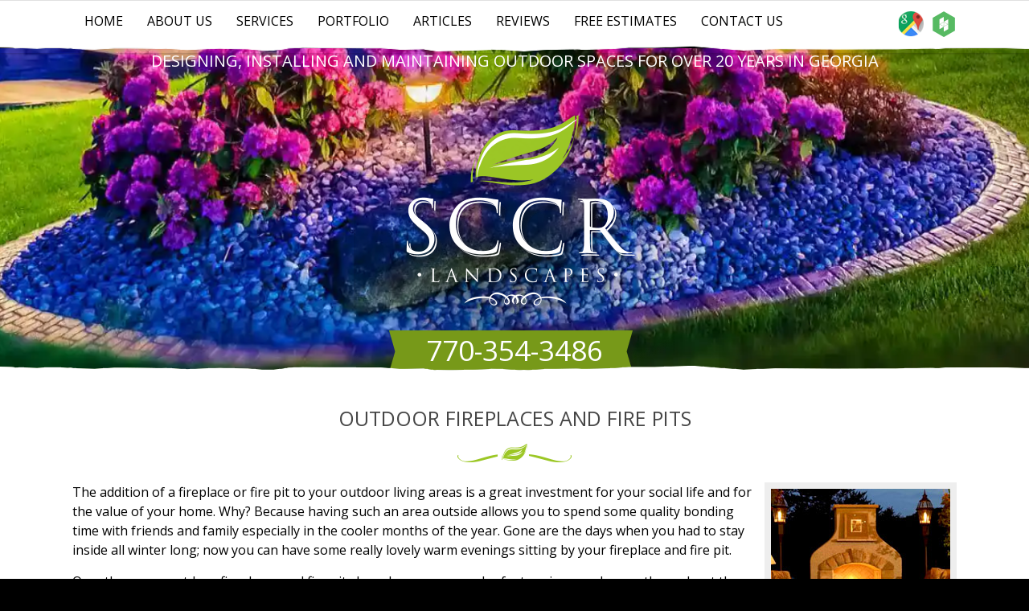

--- FILE ---
content_type: text/html
request_url: https://www.sccrlandscapes.com/fireplace-firepit.php
body_size: 5233
content:
<!doctype html>
<html lang="en">
<head>

<!-- Google Tag Manager -->
<script>(function(w,d,s,l,i){w[l]=w[l]||[];w[l].push({'gtm.start':new Date().getTime(),event:'gtm.js'});var f=d.getElementsByTagName(s)[0],j=d.createElement(s),dl=l!='dataLayer'?'&l='+l:'';j.async=true;j.src='https://www.googletagmanager.com/gtm.js?id='+i+dl;f.parentNode.insertBefore(j,f);})(window,document,'script','dataLayer','GTM-KHN5RVBK');</script>
<!-- End Google Tag Manager -->

<meta charset="utf-8">
<meta http-equiv="x-ua-compatible" content="ie=edge">
<!-- EditableBegin name="doctitle" -->
<title>Outdoor Fireplace, Firepits | Cumming, Alpharetta, Buford, GA</title>
<meta name="description" content="Outdoor Fireplace and Firepits Installation and Design by SCCR Landscapes Inc, serving greater Cumming, Dawsonville, Alpharetta, Johns Creek and Buford, GA">
<!-- EditableEnd -->
<meta name="keywords" content="">
<meta name="revisit" content="2 days">
<meta name="revisit-after" content="2 days">
<link rel="shortcut icon" href="favicon.ico">
<meta name="viewport" content="width=device-width, initial-scale=1.0" >

<noscript id="deferred-styles">
<link href="https://fonts.googleapis.com/css?family=Open+Sans" rel="stylesheet">
</noscript>
<link rel="stylesheet" href="-desktop-style.css">
<link rel="stylesheet" type="text/css" href="libz/css3-animate-it/animations.css">
<link rel="stylesheet" type="text/css" href="dropdown.css">
<link rel="stylesheet" type="text/css" href="libz/magnific-popup/magnific-popup.css">
<link rel="stylesheet" type="text/css" href="utils-portfolio.css">
<link rel="stylesheet" type="text/css" href="libz/normalize.css">
<link rel="stylesheet" type="text/css" href="libz/prettyPhoto/css/prettyPhoto.css">

<script src="libz/headjs/head.min.js"></script>
<script>
head.load(
  "libz/jquery-1.11.3.min.js",
  "libz/modernizr-2.8.3.min.js",
  "libz/prettyPhoto/js/jquery.prettyPhoto.js",
  "libz/magnific-popup/jquery.magnific-popup.js",  
  "libz/jquery.cycle2.min.js",
  "libz/animatescroll/animatescroll.js",
  "-desktop-script.js",
  "libz/prefixfree.min.js"
);
</script>

</head>

<body class="body_wrapper inside">
<div id="main_wrapper">

<!-- Google Tag Manager (noscript) -->
<noscript><iframe src="https://www.googletagmanager.com/ns.html?id=GTM-KHN5RVBK" height="0" width="0" style="display:none;visibility:hidden"></iframe></noscript>
<!-- End Google Tag Manager (noscript) -->

<div class="box_fixed">

<div id="menutop"><div class="page_wrapper">
<nav>
<ul class="dropdown_top">
<li><a href="./">Home</a></li>
<li><a href="about.php">About Us</a>
<ul>
<li><a href="javascript:;">Service Areas</a>
<ul>
<li><a href="firepits-in-flowery-branch-ga.php">Flowery Branch, GA</a></li>
<li><a href="hardscaping-services-roswell-ga.php">Roswell, GA</a></li>
<li><a href="paver-patios-driveways-cumming-ga.php">Cumming, GA</a></li>
<li><a href="fireplace-firepit-canton-ga.php">Canton, GA</a></li>
<li><a href="flagstone-patios-driveways-alpharetta-ga.php">Alpharetta, GA</a></li>
<li><a href="outdoor-kitchens-johns-creek-ga.php">Johns Creek, GA</a></li>
<li><a href="concrete-work-dawsonville-ga.php">Dawsonville, GA</a></li>
<li><a href="retaining-walls-buford-ga.php">Buford, GA</a></li>
<li><a href="grading-excavation-gainesville-ga.php">Gainesville, GA</a></li>
<li><a href="outdoor-living-milton-ga.php">Milton, GA</a></li>
<li><a href="landscape-design-in-holly-springs-ga.php">Holly Springs, GA</a></li>
<li><a href="outdoor-living-services-woodstock-ga.php">Woodstock, GA</a></li>
<li><a href="outdoor-living-services-jasper-ga.php">Jasper, GA</a></li>
<li><a href="outdoor-living-services-ball-ground-ga.php">Ball Ground, GA</a></li>
<li><a href="outdoor-living-services-oakwood-ga.php">Oakwood, GA</a></li>
<li><a href="outdoor-living-services-sugar-hill-ga.php">Sugar Hill, GA</a></li>
</ul></li>
</ul></li>
<li><a href="services.php">Services</a>
<ul>
<li><a href="outdoor-living.php">Outdoor Living</a>
<ul>
<li><a href="outdoor-patios.php">Outdoor Patios</a></li>
<li><a href="outdoor-kitchens.php">Outdoor Kitchens</a></li>
<li><a href="outdoor-fireplaces.php">Outdoor Fireplaces</a></li>
<li><a href="outdoor-firepits.php">Outdoor Firepits</a></li>
<li><a href="decks.php">Decks</a></li>
<li><a href="pergolas.php">Pergolas</a></li>
</ul></li>
<li><a href="pavers.php">Pavers</a>
<ul>
<li><a href="pavers-faqs.php">Pavers Faq's</a></li>
<li><a href="pavers-design.php">Pavers Design</a></li>
<li><a href="patio-pavers.php">Patio Pavers</a></li>
<li><a href="driveway-pavers.php">Driveway Pavers</a></li>
<li><a href="walkway-pavers.php">Walkway Pavers</a></li>
<li><a href="deck-pavers.php">Deck Pavers</a></li>
</ul></li>
<li><a href="hardscaping.php">Hardscaping</a></li>
<li><a href="retaining-walls.php">Retaining Walls</a></li>
<li><a href="flagstone-patios.php">Flagstone Patios</a></li>
<li><a href="concrete-work.php">Concrete Work</a>
<ul>
<li><a href="concrete-contractor.php">Concrete Contractor</a></li>
<li><a href="concrete-patios.php">Concrete Patios</a></li>
<li><a href="concrete-driveways.php">Concrete Driveways</a></li>
<li><a href="concrete-decks.php">Concrete Decks</a></li>
<li><a href="concrete-pavers.php">Concrete Pavers</a></li>
<li><a href="concrete-walkways.php">Concrete Walkways</a></li>
<li><a href="concrete-retaining-walls.php">Concrete Retaining Walls</a></li>
<li><a href="stamped-concrete.php">Stamped Concrete</a></li>
<li><a href="concrete-demolition.php">Concrete Demolition</a></li>
<li><a href="concrete-repairs.php">Concrete Repairs</a></li>
</ul></li>
<li><a href="grading.php">Grading</a></li>
<li><a href="excavation.php">Excavation</a></li>
<li><a href="sod-planting.php">Planting and Sod</a></li>
<li><a href="erosion-control.php">Erosion Control</a></li>
</ul></li>
<li><a href="portfolio.php">Portfolio</a></li>
<li><a href="articles.php">Articles</a></li>
<li><a href="reviews.php">Reviews</a></li>
<li><a href="estimates.php">Free Estimates</a></li>
<li><a href="contact.php">Contact Us</a></li>
</ul>
</nav>

<div id="menutop_social">
<a href="https://goo.gl/maps/ypUhjDHrwgRDJa3H7" class="popup"><img src="images/ico_gm.png" width="32" height="32" alt="Google" title="Google" /></a>
<a href="https://www.houzz.com/professionals/landscape-contractors/sccr-landscapes-pfvwus-pf~1797436122" class="popup"><img src="images/houzz.png" width="32" height="32" alt="Houzz" title="Houzz" /></a>
</div><!-- #header_social -->
</div></div><!-- #menutop -->

</div><!-- .box_fixed -->


<header>

<div id="slideshow" class="animatedParent animateOnce">
<ul>
<li id="li_slide1" class="animated pulse slowest" ></li>
<li id="li_slide2" class="animated pulse slowest" ></li>
<li id="li_slide3" class="animated pulse slowest" ></li>
<li id="li_slide4" class="animated pulse slowest" ></li>
</ul>
<div id="row1center"  class="animated rollIn slow">
<h2> DESIGNING, INSTALLING AND MAINTAINING OUTDOOR SPACES FOR OVER 20 YEARS IN GEORGIA </h2>
<a href="./"><img src="images/logo.png" alt=""/></a>
</div>
<div id="row1center2">
<a href="tel:770-354-3486">770-354-3486</a>
</div>
<div id="slideshow_pager" class="animated tada" data-id="1"></div>
</div><!-- #slideshow -->
</header>

<div id="row3meta"></div>

<div id="middle" class="animatedParent animateOnce"><div class="page_wrapper">
<div id="content" class="animated fadeIn">
<main>
<div class="content_title"><!-- EditableBegin name="title" -->
<h1>Outdoor Fireplaces and Fire Pits</h1>
<!-- EditableEnd --></div>


<!-- EditableBegin name="main" -->
<p><img src="images/pic-fireplace04.jpg" width="223" height="190" border="1" class="images imgr" alt="Outdoor Fireplace Cumming GA" title="Outdoor Fireplace Cumming GA"/>The addition of a fireplace or fire pit to your outdoor  living areas is a great investment for your social life and for the value of  your home. Why? Because having such an area outside allows you to spend some  quality bonding time with friends and family especially in the cooler months of  the year. Gone are the days when you had to stay inside all winter long; now  you can have some really lovely warm evenings sitting by your fireplace and  fire pit.</p>
<p> Over the years, outdoor  fireplaces and fire pits have become a popular feature in many homes throughout  the US. This has come about as a lot of home designs have included outdoor  living areas and outdoor kitchens as a standard. People consider them appealing  and adding so much function to otherwise unused landscapes.<br /> The inclusion of outdoor  fireplaces and fire pits has then seen homeowners put more focus on the rest of  their landscape setting. It is not uncommon to see the installation of water  features, outdoor kitchens, patios, decks and an array of beautiful plants and  shrubs. The result is that people are putting more time and money into their  landscaping and the end products are amazing looking outdoor spaces!</p>
<h2><strong>Professional Fireplace and Fire Pit Contractors</strong></h2>
<p><img src="images/pic_firepit6.jpg" width="223" height="190" border="1" class="images imgl" alt="Outdoor Fire Pit Cumming GA" title="Outdoor Fire Pit Cumming GA"/>We believe that most homeowners dream about building and  having their very own paradise in their own backyards. That is why we at SCCR  Landscapes custom design and build outdoor fireplaces and fire pits throughout  the greater Atlanta, Georgia region. We realize that each client has their own  taste and style and want to give all of our clients what they truly desire.</p>
<p> Whether you are planning to construct new fireplaces and  fire pits or want to renovate your existing ones, SCCR Landscapes is the  company for you. Our many years of experience building fireplaces and fire pits  make us confident that every project we install will satisfy our customers.</p>
<h2><strong>Outdoor Fireplace and Fire Pit Materials</strong></h2>
<p><img src="images/pic-fireplace06.jpg" width="223" height="190" border="1" class="images imgr" alt="Concrete Fire Pit Cumming GA" title="Concrete Fire Pit Cumming GA"/>SCCR Landscapes uses only the best quality fireplace and  fire pit materials available on the market today. We want to ensure that you  have the best possibly functions for heating or even for cooking outdoors. There is little difference between an indoor fireplace  and an outdoor fireplace since the basic construction is very similar.  Chimneys, not dampers are normally used when building outdoor fireplaces. Traditionally,  fireplace designs were made using clay materials, but today the contemporary  designs are mostly cast aluminum. </p>
<p> <img src="images/pic-fireplace07.jpg" width="223" height="190" border="1" class="images imgl" alt="Stone Fire Pit Cumming GA" title="Stone Fire Pit Cumming GA" />To ensure that your fireplace and fire pit will perform well  and last a lifetime, it is very important to use the right type of material.  Our professional contractors and designers will assist you and provide you with  all the relevant information for you to make the right choice. Good ventilation  and safety should be the first consideration and then the aesthetic appeal  should follow. SCCR Landscapes see to it that both safety and aesthetics are taken  into account when building fireplaces and fire pits.</p>
<h3><strong>Complete  Your Outdoor Living Space with Fireplaces and Fire Pits</strong></h3>
<p> <img src="images/pic-fireplace1.jpg" width="223" height="190" border="1" class="images imgr" alt="Stone Fireplace Cumming GA" title="Stone Fireplace Cumming GA" />As for additional advantages, outdoor fire places and fire  pits will provide an exciting area for having parties, cookouts, BBQ's, get-togethers  or just spending some relaxing time with friends and family. Make your outdoors  living space more exciting, more functional and a place you can benefit from  throughout all of the seasons. </p>

<!-- EditableEnd -->
</main>
</div><!-- #content -->
<div class="clear"></div><br>
<div class="hr"></div><br>

<div id="service_area">
<span>Areas We Service:</span><br>
<ul>
<li><a href="paver-patios-driveways-cumming-ga.php">Cumming, GA</a></li>
<li><a href="fireplace-firepit-canton-ga.php">Canton, GA</a></li>
<li><a href="flagstone-patios-driveways-alpharetta-ga.php">Alpharetta, GA</a></li>
<li><a href="outdoor-kitchens-johns-creek-ga.php">Johns Creek, GA</a></li>
<li><a href="concrete-work-dawsonville-ga.php">Dawsonville, GA</a></li>
<li><a href="retaining-walls-buford-ga.php">Buford, GA</a></li>
<li><a href="grading-excavation-gainesville-ga.php">Gainesville, GA</a></li>
<li><a href="outdoor-living-milton-ga.php">Milton, GA</a></li>
<li><a href="hardscaping-services-roswell-ga.php">Roswell, GA</a></li>
<li><a href="firepits-in-flowery-branch-ga.php">Flowery Branch, GA</a></li>
<li><a href="landscape-design-in-holly-springs-ga.php">Holly Springs, GA</a></li>
<li><a href="outdoor-living-services-woodstock-ga.php">Woodstock, GA</a></li>
<li><a href="outdoor-living-services-jasper-ga.php">Jasper, GA</a></li>
<li><a href="outdoor-living-services-ball-ground-ga.php">Ball Ground, GA</a></li>
<li><a href="outdoor-living-services-oakwood-ga.php">Oakwood, GA</a></li>
<li><a href="outdoor-living-services-sugar-hill-ga.php">Sugar Hill, GA</a></li>
</ul>
</div><br><!-- #service_area -->
</div></div><!-- #middle -->


<div id="box_contact" class="animatedParent animateOnce" data-sequence="200">
<div class="page_wrapper">
<div class="content_title content_title1 content_title_center animated bounceInDown" id="content_title_contact" data-id="1">Contact Us</div>

<form action="contact-save.php" id="form_estimate_side" method="post" class="form animated bounceInDown" data-id="2" onsubmit="return checkEstimate(this);">
 <input type="hidden" name="rndvl" value="572885813812">   
<fieldset>
<table id="table_form">
<tr><td>
<label class="edit_full"><input type="text" class="white" id="name" name="name" placeholder="Name*" required aria-required="true"></label>
<label class="edit_full"><input type="text" class="white" id="phone" name="phone" placeholder="Phone*" required aria-required="true"></label>
<label class="edit_full"><input type="text" class="white" id="email" name="email" placeholder="Email*" required aria-required="true"></label>
</td>
<td>
<label class="edit_full"><textarea id="message" class="white" name="message" placeholder="Comments"></textarea></label>
</td>
</tr>
</table>
<div class="clear"></div>

<div id="scode_block">
To ensure the security of your information, we ask that <br>
you type the code (displayed below) in the text box.<br />
<div class="align_center"><table class="align_center"><tr>
<td><label><img id="img_code" src="libz/securitycode/securitycode-image.php?rndvl=572885813812&img_width=100&img_height=45&font_size=16" width="100" height="45" alt="Code"></label></td>
<td><label><input type="text" id="scode" name="scode" maxlength="4" class="uppercase align_center white" required aria-required="true"></label></td>
<td><input id="submit" name="submit" type="submit" class="submit" value=" Submit " /></td>
</tr></table></div>
</div>
</fieldset>
</form>
</div></div><!-- #box_contact -->


<footer>
<div id="footer" class="animatedParent animateOnce" data-sequence="200">
<div class="page_wrapper">

<div align="center" class="animated fadeInDown" data-id="1"><a href="./"><img src="images/logo-small.jpg" alt="SCCR"></a></div>

<div id="footer_address" class="animated fadeInLeft" data-id="2">
&copy; 2026 <span>SCCR Landscapes</span><br>
7981 Ballground Road, Cumming, GA 30028, Phone: 770-354-3486<br>
</div>

<div id="footer_links" class="animated fadeInRight" data-id="3">
<a href="privacy-policy.php">Privacy Policy</a> | <a href="legal-notice.php">Legal Notice</a> | <a href="sitemap.php">Site Map</a> | <a href="./?view=mobile">Mobile Version</a><br>
Site by <a href="http://www.clearimaging.com" class="popup">Clearimaging.com</a> | <a href="http://www.clearimaging.com/contact" class="popup">Support</a><br>
</div><!-- #footer_links -->
<div class="clear"></div>

</div></div><!-- #footer -->
</footer>

<a id="scroll_top" name="scroll_top"></a>
<script>
head.load(
  "libz/css3-animate-it/css3-animate-it.js"
);

head.ready(["-desktop-script.js"], function() {
  slideshow_main();
   $("a[rel^='prettyPhoto']").prettyPhoto({slideshow: 5000, overlay_gallery: false, social_tools: ''});
initPortfolio();
resizeWindow();   
});
</script>

</div><!-- #main_wrapper -->
</body>
</html>

--- FILE ---
content_type: text/css
request_url: https://www.sccrlandscapes.com/-desktop-style.css
body_size: 5744
content:
* {
	margin: 0;
	padding: 0;
}
body {
	font-family: 'Open Sans';
	font-size: 16px;
	line-height: 24px;
	color: #000;
	width: 100%;
	min-width: 1100px;
	font-weight: normal;
	background: #000 url(images/body_bg.png) center repeat-y;
	position: relative;
	padding-top: 60px;
}

/* text styles
-----------------------------------------------------------------------------*/

.white
{
color:#fff !important;	
}

h1, .h1 {
font-size: 26px;
line-height: 36px;
font-weight: normal;
color: #7e7859;
margin: 0px;
text-transform: uppercase;
}
h2, .h2 {
font-size: 22px;
line-height: 32px;
font-weight: normal;
color: #4b4838;
margin: 0px;
text-transform: uppercase;
}
h3, .h3 {
font-size: 20px;
line-height: 28px;
font-weight: normal;
color: #7c5a46;
margin: 0px;
text-transform: uppercase;
}
h4, .h4 {
font-size: 18px;
line-height: 24px;
font-weight: normal;
color: #4b4838;
margin: 0px;
text-transform: uppercase;
}
h5, .h5 {
font-size: 16px;
line-height: 22px;
font-weight: normal;
color: #7c5a46;
margin: 0px;
text-transform: uppercase;
}

a {
	color: #6D9600;
	text-decoration: none;
	outline: none;
}
a:hover {
	text-decoration: underline;
}

table {
	border: 0px;
	border-spacing: 0px;
    border-collapse: separate;
	padding: 0px;
	margin: 0px;
}

ul, ol {
	margin: 0px 0px 10px 20px;
	padding: 0px 0px 0px 0px;
/*	list-style-position: inside;*/
}
ul {
/*	list-style-image: url(images/icon_bullet.png);*/
}
ul.no-list-image, ul.no-list-image li {
	list-style: none;
	list-style-image: none;
}

p {
	margin: 15px 0px 15px 0px;
}
img {
	border: none;
}




/*superimpose left*/
#row1left {
	width: 100%;
	position: absolute;
	top: 25px;
	margin-left: auto;
	margin-right: auto;
	text-align: left;
}
/*superimpose right*/
#row1right {
	width: auto;
	position: absolute;
	top: 50px;
	right: 0px;
	color: #fff;
	font-size: 30px;
	line-height: 35px;
	text-align: right;
	font-weight: normal;
	text-transform:uppercase;
	text-shadow: 1px 1px #0184BB;
}
/*superimpose center*/
#row1center {
	width: 100%;
	position: absolute;
	top: 0px;
	margin-left: auto;
	margin-right: auto;
	text-align: center;
	z-index:999 !important;
}
#row1center h2 { text-align:center; font-size:20px; color:#FFFFFF}
#row1center2 {
	width: 100%;
	height:67px;
	position: absolute;
	top: 350px;
	margin-left: auto;
	margin-right: auto;
	text-align: center;
	line-height:67px;
	z-index:999 !important;
	background:url(images/bg_phone.png) center top no-repeat;
}
#row1center2 a {
	color: #fff;
	font-size: 35px;
	line-height: 35px;
	font-weight: normal;
	text-outline: 2px 2px #111;
	text-transform:uppercase;
}

/* forms styles
-----------------------------------------------------------------------------*/
input, textarea, select {
	color: #000;
	font-size: 18px;
	line-height: 18px;
    box-sizing: border-box;
	background: url(images/input_bg.png) top repeat-x;
}
label {
	box-sizing: border-box;
}
input {
	vertical-align: middle;
}

.form_standard {
	width: 700px !important;
	display: table;
	margin: 0 auto;
}
.form_standard_half {
	width: 350px !important;
	display: table;
	margin: 0 auto;
}

.form {
	width: 100%;
}
.form input.submit, input.button {
	width: auto;
	color: #fff;
	background: #9CC726;
	font-size: 22px;
	line-height: 22px;
	border: 0px;
	padding: 11px 20px 12px 20px;
	text-transform: uppercase;
}
.form fieldset {
	border: 0px;
	padding: 0px;
	margin: 0px;
}
.form fieldset legend {
	color: #000;
	font-size: 16px;
	font-weight: bold;
	padding: 0px;
}

.form label {
	float: left;
	padding: 0px 2px 0px 0px;
	margin: 0;
	color: #231f20;
	font-size: 20px;
	line-height: 20px;
}
.form label.edit {
	width: 50%;
}
.form label.edit_full {
	width: 100%;
}
.form label.edit_half {
	width: 25%;
}

.form input[type=text], .form input[type=email], .form select, .form textarea {
	width: 100%;
	color: #231f20;
	font-size: 18px;
	line-height: 25px;
	padding: 9px;
	margin: 0px 0px 10px 0px;
	background: #fff url(images/input_bg.png) top repeat-x;
	border: 1px solid #231f20;
}
.form select {
	padding: 8px;
}

.form textarea {
	height: 150px;
}

.required {
	color: #f00;
}

/* scode_block
-----------------------------------------------------------------------------*/
#scode_block {
	width: 100%;
	text-align: center;
}
#scode_block table {
	border: 0px;
	border-spacing: 0px;
    border-collapse: separate;
	margin-left: auto;
	margin-right: auto;
	padding-top: 10px;
}
#scode_block table tr {
    vertical-align: top;
}
#scode_block table td {
	width: auto;
}
#scode_block table td {
	padding: 0px 2px 0px 2px;
	margin: 0px;
}
#scode_block #scode {
	width: 105px;
}
#scode_block input[type=text] {
	margin: 0px;
}
#scode_block #img_code {
}


/* placeholder
-----------------------------------------------------------------------------*/
::-webkit-input-placeholder {
	color: #231f20 !important;
	font-weight: normal;
	text-overflow: ellipsis;
}
::-moz-placeholder {
	color: #231f20 !important;
	font-weight: normal;
	text-overflow: ellipsis;
}
:-moz-placeholder {
	color: #231f20 !important;
	font-weight: normal;
	text-overflow: ellipsis;
}
:-ms-input-placeholder {
	color: #231f20 !important;
	font-weight: normal;
	text-overflow: ellipsis;
}

/* standard styles
-----------------------------------------------------------------------------*/

.uppercase {
	text-transform: uppercase;
}
.underline {
	text-decoration: underline
}

.align_center {
	text-align: center;
	margin: auto;
}
.align_right {
	text-align: right;
}
.align_left {
	text-align: left;
}
.align_justify {
	text-align: justify;
}

.valign_top {
	vertical-align: top;
}
.valign_middle {
	vertical-align: middle;
}
.valign_bottom {
	vertical-align: bottom;
}

.position_center {
	left: 0;
	right: 0;
	margin-left: auto;
	margin-right: auto;
}
.position_middle:before {
	content: '';
	display: inline-block;
	height: 100%;
	vertical-align: middle;
}

.box_center {
	display: table;
	margin: 0 auto !important;
}

.clear {
	height:0;
	font-size: 1px;
	line-height: 0px;
	clear: both;
}

.hidden {
	display: none;
}

.desktop_only {
}
.mobile_only {
	display: none;
}

.img_left, .imgl {
	width: auto;
	float: left;
	margin: 0px 15px 10px 0px;
}
.img_right, .imgr {
	width: auto;
	float: right;
	margin: 0px 0px 10px 15px;
}

.images
{	
border: 8px solid #eee;
}

.images_left, .images_right {
	border: 0px;
}
.images_left {
	width: auto;
	float: left;
	margin: 0px 25px 15px 0px;
}
.images_right {
	width: auto;
	float: right;
	margin: 0px 0px 15px 25px;
}

hr, .hr {
	line-height: 2px;
	height: 2px;
	font-size: 1px;
	background: url(images/hr_bg.png) top repeat-x;
	border: 0px;
}

.a_button {
	display: inline-block;
	color: #fff;
	font-family: 'Open Sans', sans-serif;
	font-size: 15px;
	line-height: 15px;
	text-decoration: none;
	font-weight: normal;
	outline: none;
	background: #9CC726;
	text-align: center;
	padding: 12px 20px 12px 20px;
	transition: all 250ms ease-in;
	-webkit-transition: all 250ms ease-in;
	text-transform: uppercase;
}
.a_button:hover {
	color: #fff;
	text-decoration: none;
	background: #9CC726;
}
.a_button1 {
	color: #231f20;
	background: #c4c1b2;
}

.columns {
	-moz-column-gap: 20px;
	-webkit-column-gap: 20px;
	column-gap: 20px;
}

.columns[data-columns-count="2"] {
	-moz-column-count: 2;
	-webkit-column-count: 2;
	column-count: 2;
}
.columns[data-columns-count="3"] {
	-moz-column-count: 3;
	-webkit-column-count: 3;
	column-count: 3;
}
.columns[data-columns-count="4"] {
	-moz-column-count: 4;
	-webkit-column-count: 4;
	column-count: 4;
}
.columns[data-columns-count="5"] {
	-moz-column-count: 5;
	-webkit-column-count: 5;
	column-count: 5;
}
.columns[data-columns-count="6"] {
	-moz-column-count: 6;
	-webkit-column-count: 6;
	column-count: 6;
}

.res_list div {
	display: inline-block;
	padding-bottom: 10px;
}


/* columns_list
-----------------------------------------------------------------------------*/
ul.columns_list {
	list-style: none;
}
ul.columns_list > li {
	list-style: none;
	list-style-image: none;
	display: inline-block;
	padding: 0px 0px 15px 0px;
	margin: 0px 0px 0px 0px;
	vertical-align: top;
}
ul.columns_list > li, ul.columns_list[data-columns-count="2"] > li {
	width: 47%;
	margin-right: 3%;
}
ul.columns_list[data-columns-count="3"] > li {
	width: 30%;
	margin-right: 3%;
}
ul.columns_list[data-columns-count="4"] > li {
	width: 22%;
	margin-right: 3%;
}
ul.columns_list[data-columns-count="5"] > li {
	width: 17%;
	margin-right: 3%;
}


/* portfolio styles
-----------------------------------------------------------------------------*/
.sectionname, .imagepages {
	display: inline-block;
	color: #fff;
	background: #79675c;
	padding: 3px 6px 3px 6px;
	margin: 0px 3px 5px 0px;
	border-radius: 2px;
}
.sectionname:hover, .imagepages:hover {
	text-decoration: none;
	color: #fff;
	background: #779919;
}

.sectionnameselected, .imagepageselected {
	display: inline-block;
	color: #fff;
	background: #779919;
	padding: 3px 6px 3px 6px;
	margin: 0px 3px 5px 0px;
	border-radius: 2px;
}
.sectionnameselected:hover, .imagepageselected:hover {
	text-decoration: none;
}

.sectionname_divider {
	display: none;
}

.imagesmallname {
	color: #000;
}

.imagemediumname {
	color: #000; 
	font-weight: bold;
}

.image_delimiter {
	font-size: 1px;
	line-height: 1px;
	height: 3px;
	padding: 0px;
	margin: 0px;
}


/* portfolio_slides
-----------------------------------------------------------------------------*/
.portfolio_slides {
	position: relative;
}
.portfolio_slides ul {
	width: 100%;
	margin: 0px;
	padding: 0px;
}
.portfolio_slides li {
	width: 100%;
	margin: 0px;
	padding: 0px;
	list-style: none;
	list-style-image: none;
	text-align: center;
}
.portfolio_slides .images {
	max-width: -webkit-calc(100% - 8px); /* - 2*border */
	max-width: -moz-calc(100% - 8px);
	max-width: calc(100% - 8px);
	max-width: 100%;
	height: auto;
}

.portfolio_slides_pager {
	position: relative;
	display: table;
	margin: 0 auto;
	text-align: center;
	width: 100%;
}
.portfolio_slides_pager span {
	width: 15px;
	height: 15px; 
    display: inline-block;
	cursor: pointer;
    font-family: arial;
	font-size: 40px;
	color: #4d1658;
}
.portfolio_slides_pager span.cycle-pager-active {
	color: #d1b26d;
}
.portfolio_slides_pager > * {
	cursor: pointer;
}


/* Table
-----------------------------------------------------------------------------*/
.table {
	width: 100%;
	border-top: 1px solid #bdb6a3;
	border-left: 1px solid #bdb6a3;
}
.table tr {
	vertical-align: middle;
}
.table th, .table td {
	padding: 5px;
	border-bottom: 1px solid #bdb6a3; 
	border-right: 1px solid #bdb6a3; 
	color: #64534c;
}
.table thead td, .table tfoot td {
	background: #efae40 url(images/table_header_bg.png) top repeat-x;
	font-family: 'Open Sans', sans-serif;
	color: #fff;
	font-weight: normal;
	font-size: 18px;
	line-height: 18px;
	text-transform: uppercase;
	text-shadow: 1px 1px 2px rgba(0,0,0,0.5);
}
.table tr th {
	font-family: 'Open Sans', sans-serif;
	font-weight: normal;
	font-size: 18px;
	line-height: 18px;
	color: #fff;
	text-shadow: 1px 1px 1px rgba(0,0,0,0.3);
	background: #ada48c;
}
.table tr:nth-child(odd) {
	background: #efede8;
}
.table tr:nth-child(even) {
	background: #f5f3ee;
}


/* belgard
-----------------------------------------------------------------------------*/
table.belgard td {
	padding: 0px 20px 20px 0px;
}

/* main styles
-----------------------------------------------------------------------------*/
.animatedParent {
/*	overflow: hidden;*/
}

.page_wrapper {
	width: 1100px;
	height: 100%;
	position: relative;
	margin-left: auto;
	margin-right: auto;
}

#main_wrapper {
	overflow: hidden;
}

.body_offset {
	padding-top: 60px;
}

.body_wrapper {
	max-width: 1920px !important;
	margin: 0 auto !important;
	float: none !important;
}

.box_fixed {
	position: fixed !important;
	top: 0 !important;
	left: 0 !important;
	right: 0 !important;
	margin-left: auto !important;
	margin-right: auto !important;
	z-index: 1000 !important;
	width: 100% !important;
	max-width: 1920px !important;
	float: none !important;
	box-shadow: 0 1px 3px rgba(0, 0, 0, 0.2);
}


/* menutop
-----------------------------------------------------------------------------*/
#menutop {
	width: 100%;
	height: 66px;
	background: url(images/bg_row1.png) top repeat-x;
}
#menutop ul {
	margin: 0 auto;
	padding: 0px;
	list-style: none;
	list-style-image: none;
}
#menutop li {
	float: left;
	padding: 0px 0px 0px 0px;
	margin: 0px 0px 0px 0px;
}
#menutop li:last-child {
	background: none;
}

#menutop ul li a {
	display: block;
	color: #000;
	font-family: 'Open Sans', sans-serif;
	font-size: 16px;
	line-height: 16px;
	font-weight: normal;
	height: 29px;
	text-align: center;
	text-transform: uppercase;
	padding: 18px 15px 0px 15px;
	margin: 0px;
	transition: all 250ms ease-in;
	-webkit-transition: all 250ms ease-in;
	border-bottom: 3px;
}
#menutop ul li:hover a, #menutop li.selected a {
	color: #9BC726;
	text-decoration: none;
	border-bottom: 3px solid #9BC726;
}

#menutop_social {
	width: 200px;
	position: absolute;
	right: 0px;
	top: 14px;
	text-align: right;
}
#menutop_social img {
	margin: 0px 0px 0px 5px;
	transition: all 250ms ease-in;
	-webkit-transition: all 250ms ease-in;
}
#menutop_social a:hover img {
	box-shadow: 1px 1px 2px rgba(0,0,0,0.3);
}



#menu
{
width:230px;
height:auto;
}
#menu ul {
	width: 100%;
	margin: 0px;
	padding: 0px;
	list-style: none;
	list-style-image: none;
}
#menu ul li {
	width: auto;
	height: auto;
	padding-top:2px;
	padding-bottom:2px;
	
}

#menu a {
	display: block;
	width: auto;
	height: auto;
	line-height: 35px;
	vertical-align: middle;
	color: #fff;
	font-family: 'Open Sans', sans-serif;
	font-size: 21px;
	font-weight: 700;
	text-indent: 0px;
	padding-left:30px;
}
#menu a:hover {
	text-decoration: none;
	color: #AD1701;

}
a.menu_selected {
	text-decoration: none !important;
	color: #AD1701 !important;
}




/* Header
-----------------------------------------------------------------------------*/
#row1 {
	width: 100%;
	position: relative;
	height: 66px;
}


#row2 {
	width: 100%;
	position: relative;
	height: 130px;
	font-family: 'Open Sans', sans-serif;
	background: #dbd9cd;
}

#row2a {
	float:left;
	width: 150px;
	height: 130px;
}

#row2b {
	float:left;
	width: 400px;
	height: 130px;
}


/* slideshow
---------------------F--------------------------------------------------------*/
#slideshow {
	width: 100%;
	height: 490px;
	position: relative;
	z-index: 0;
	overflow: hidden;
}
.inside #slideshow {
	height: 400px;
}

#slideshow ul {
	width: 100%;
	margin: 0px;
	padding: 0px;
	list-style: none;
	list-style-image: none;
}
#li_slide1 { background: url(images/slider/slide1.webp) top center no-repeat; }
#li_slide2 { background: url(images/slider/slide2.webp) top center no-repeat; }
#li_slide3 { background: url(images/slider/slide3.webp) top center no-repeat; }
#li_slide4 { background: url(images/slider/slide4.webp) top center no-repeat; }
#slideshow li {
	width: 100%;
	height: 100%;
	background-position: center bottom;
	background-repeat: no-repeat;
	list-style: none;
	list-style-image: none;
}

#slides_arrow_next {
	width: auto;
	position: absolute;
	top: 50%;
	margin-top: -30px;
	right: 40px;
	z-index: 101;
}
#slides_arrow_prev {
	width: auto;
	position: absolute;
	top: 50%;
	margin-top: -30px;
	left: 40px;
	z-index: 101;
}


/* slideshow_pager
-----------------------------------------------------------------------------*/
#slideshow_pager { 
    text-align: center; 
	width: 100%; 
	z-index: 101 !important; 
	position: absolute; 
	left: 0px;
	bottom: 30px; 
	overflow: hidden;
	text-shadow: 1px 1px 2px rgba(0,0,0,0.2);
}
.inside #slideshow_pager { 
	bottom: 5px; 
}

#slideshow_pager span { 
    width: 12px;
	height: 12px; 
    display: inline-block;
	cursor: pointer;
	background: url(images/slide_icon.png) left top no-repeat;
	padding: 0px 2px 0px 2px;
	font-family: arial; font-size: 1px; 
}
#slideshow_pager span.cycle-pager-active {
	background: url(images/slide_icon_on.png) left top no-repeat;
}
#slideshow_pager > * {
	cursor: pointer;
}


/* box_featured
-----------------------------------------------------------------------------*/
/*
#box_featured {
	height: 460px;
	background: #dad8cc url(images/box_featured_bg.jpg) center top no-repeat;
	padding: 0px 0px 0px 0px;
	position: relative;
	color: #fff;
	text-align: center;
}

#box_featured_property {
	height: 527px;
	background: url(images/box_featured_property_shadow.png) center bottom no-repeat;
	position: absolute;
	top: -80px;
	left: 0px;
}

#box_featured_photo {
	float: left;
	width: 580px;
	height: 500px;
}

#box_featured_text {
	float: right;
	width: 438px;
	height: 461px;
	border: 1px solid #c1391e;
	background: url(images/box_featured_text_bg.png) left top repeat-x;
	padding: 37px 40px 0px 40px;
	font-size: 15px;
	line-height: 23px;
}
#box_featured_text .content_title {
	color: #fff;
	background: url(images/content_title_icon_featured.png) center top no-repeat, url(images/contant_title_bg.png) center bottom no-repeat;
}
*/


#row3meta
{
	position:absolute;
	width:100%;
	height: 32px;
	background: url(images/bg_row3meta.png) center top no-repeat;
	z-index:999 !important;
	margin-top:-5px;
}

/* row3
-----------------------------------------------------------------------------*/
#row3 {
	width:100%;
	height: 544px;
	background: url(images/bg_row3.webp) center top no-repeat;
	padding: 40px 0px 0px 0px;
}
#row3_content
{
width:528px;
heigh:auto;
margin-left:580px;	
}

#row4 {
width:100%;
height: 704px;
background: url(images/bg_row4.webp) center top no-repeat;
padding: 40px 0px 0px 0px;
text-align:center;
}
#row4 a
{
padding:5px;
}
.row4margins
{
margin-left:20px;
margin-right:20px;	
}

#row5 {
	width:100%;
	height: 590px;
	background: url(images/bg_row5.webp) center top no-repeat;
	padding: 40px 0px 0px 0px;
	font-size:16px; line-height:20px;
}
#row5_content
{
width:528px;
heigh:auto;
text-align:left;
}


/* middle
-----------------------------------------------------------------------------*/
#middle {
	padding: 40px 0px 40px 0px;
	background: #fff ;
	position: relative;
}


/* content
-----------------------------------------------------------------------------*/
#content {
}
.inside #content {
	min-height: 300px;
	height: auto !important;
	height: 300px;
}


/* content_title
-----------------------------------------------------------------------------*/
.content_title {
	width: 100%;
	color: #464646;
	font-family: 'Open Sans', sans-serif;
	font-size: 40px;
	line-height: 40px;
	font-weight: normal;
	text-align: center;
	padding: 0px 0px 35px 0px;
	margin-bottom: 25px;
	background: url(images/dingbat.png) center bottom no-repeat;
	text-transform: uppercase;
}
.content_title h1 {
	padding: 0px;
	margin: 0px;
	width: 100%;
	color: #464646;
	font-family: 'Open Sans', sans-serif;
	font-size: 25px;
	line-height: 40px;
	font-weight: normal;
	text-align: center;
}


/* service_area
----------------------------------------------------------------------------*/
#service_area ul {
	margin: 10px 0px 0px 20px;
	padding: 0px;

	-moz-column-count: 4;
	-webkit-column-count: 4;
	column-count: 4;
	
	-moz-column-gap: 30px;
	-webkit-column-gap: 30px;
	column-gap: 30px;
}
#service_area span {
	font-size: 16px;
	line-height: 17px;
	font-weight: normal;
	text-transform: uppercase;
}
#service_area a[href="javascript:;"] {
	color: #635d5e;
	text-decoration: none;
	cursor: text;
}


/* box_contact
-----------------------------------------------------------------------------*/
#box_contact {
	width: 100%;
	height: 431px;
	padding: 40px 0px 0px 0px;
	background: url(images/bg_row6.webp) center top no-repeat;
	color: #fff !important ;
	position: relative;
}
#box_contact .content_title {
	color: #fff;
}

#box_contact form {
	width: 100%;
}


/* form_side
-----------------------------------------------------------------------------*/
#form_estimate_side {
	width: 100%;
}

#form_estimate_side fieldset {
	border: none;
	padding: 0px;
	margin: 0px;
}
#form_estimate_side input[type=text], #form_estimate_side input[type=email], #form_estimate_side select, #form_estimate_side textarea {
	background: url(images/bg_form.png) repeat;
	border: 1px solid #9CC726;
}
#form_estimate_side textarea {
	height: 154px;
}

#form_estimate_side #table_form {
	width: 100%;
}
#form_estimate_side #table_form td {
	width: 49%;
	padding-right: 1%;
}


/* Footer
----------------------------------------------------------------------------*/
#footer {
	color: #988F7D;
	background: #050505;
	position: relative;
	padding: 40px 0px 45px 0px;
	font-size: 15px;
	line-height: 19px;
}

#footer_address {
	float: left;
	width: 550px;
	text-align:left;
}
#footer_address span {
	color: #988F7D;
}

#footer_links {
	float: right;
	width: 550px;
	text-align: right;
}
#footer_links a {
	color: #988F7D;
}



/* Contact
-----------------------------------------------------------------------------*/

#contact_address {
	width: 400px;
	float: left;
}
#contact_form {
	width: 650px;
	float: right;
}


/* styles
-----------------------------------------------------------------------------*/
#scroll_top {
	display: none;
	position: fixed;
	bottom: 15px;
	right: 15px;
	width: 50px;
	height: 50px;
	background: #9CC726 url(images/scroll_top_bg.png) center no-repeat;
	-webkit-border-radius: 25px;
	-moz-border-radius: 25px;
	border-radius: 25px;
	text-decoration: none;
	cursor: pointer;
	box-shadow: 1px 1px 2px rgba(0,0,0,0.3);
	transition: all 250ms ease-in;
	-webkit-transition: all 250ms ease-in;
	z-index: 1000;
}
#scroll_top:hover {
	background: #231f20 url(images/scroll_top_bg.png) center no-repeat;
	text-decoration: none;
}





/* breadcrumbs
-----------------------------------------------------------------------------*/
.breadcrumbs {
	font-size: 14px;
	line-height: 14px;
	font-weight: bold;
	padding: 0px 0px 10px 0px;
	margin: 0px 0px 20px 0px;
	border-bottom: 1px solid #CCC;
}
.breadcrumbs ol {
	margin: 0px;
	padding: 0px;
	list-style: none;
	list-style-image: none;
}
.breadcrumbs ol li {
	position: relative;
	display: inline-block;
	padding: 0px 15px 0px 0px;
	margin: 0px 5px 0px 0px;
}
.breadcrumbs ol li:after {
	content: " >";
	display: block;
	width: 20px;
	height: 100%;
	position: absolute;
	top: 0px;
	right: 0px;
	text-align: right;
	font-size: 13px;
	line-height: 13px;
}
.breadcrumbs ol li:last-child {
	margin: 0px 0px 0px 0px;
}
.breadcrumbs ol li:last-child:after {
	content: "";
	display: block;
	width: 0px;
}
.breadcrumbs ol li a {
	 
}
.breadcrumbs ol li:hover a {
	text-decoration: underline;
}


.portfolio_gallery_only {
width: 33%; float:left; text-align:center;
font-size:120%;
padding:10px 0 20px 0;
}

.g_only {margin:30px; }




--- FILE ---
content_type: text/css
request_url: https://www.sccrlandscapes.com/utils-portfolio.css
body_size: 2105
content:

/* white-popup - magnific-popup style
-----------------------------------------------------------------------------*/
.white-popup {
  position: relative;
  background: #FFF;
  padding: 20px;
  width:auto;
  max-width: 700px;
  margin: 20px auto;
}


/* portfolio styles
-----------------------------------------------------------------------------*/
.sectionname, .imagepages {
	display: inline-block;
	color: #fff;
	background: #ee8922;
	padding: 3px 6px 3px 6px;
	margin: 0px 3px 5px 0px;
	border-radius: 2px;
}
.sectionname:hover, .imagepages:hover {
	text-decoration: none;
	color: #fff;
	background: #ee8922;
}

.sectionnameselected, .imagepageselected {
	display: inline-block;
	color: #fff;
	background: #ee8922;
	padding: 3px 6px 3px 6px;
	margin: 0px 3px 5px 0px;
	border-radius: 2px;
}
.sectionnameselected:hover, .imagepageselected:hover {
	text-decoration: none;
}

.sectionname_divider {
	display: none;
}

.imagesmallname {
	color: #000;
}

.imagemediumname {
	color: #000; 
	font-weight: bold;
}

.image_delimiter {
	font-size: 1px;
	line-height: 1px;
	height: 3px;
	padding: 0px;
	margin: 0px;
}


/* portfolio
-----------------------------------------------------------------------------*/
.portfolio {
}
.portfolio ul {
	display: table;
	margin: 0 auto;
	padding: 0px;
	list-style: none;
	list-style-image: none;
}
.portfolio ul li {
	display: inline-block;
	margin: 0px 5px 20px 5px;
	padding: 0px;
	vertical-align: top;
}
.portfolio ul li:first-child {
}
.portfolio ul li:last-child {
}
a.portfolio_button {
	display: inline-block;
	position: relative;
	text-decoration: none;
	outline: none;
	text-align: center;
	color: #fff;
	background: #79675c;
	padding: 3px 6px 3px 6px;
	margin: 0px 3px 5px 0px;
	border-radius: 2px;
	transition: all 250ms ease-in;
	-webkit-transition: all 250ms ease-in;
}
a.portfolio_button:hover, .portfolio ul li:hover a.portfolio_button, .portfolio li.selected a.portfolio_button {
	color: #fff;
	text-decoration: none;
	background: #779919;
}


/* portfolio_sections_list
-----------------------------------------------------------------------------*/
.portfolio_sections_list {
	padding: 0px 0px 15px 0px;
	text-align: center;
	border-bottom: 1px solid #eae9e9;
	margin-bottom: 15px;
}
.portfolio_sections_list_caption {
	font-size: 20px;
	line-height: 23px;
	color: #000;
	font-weight: bold;
	padding: 0px 0px 5px 0px;
}
.portfolio_sections_list select {
	width: 100%;
	font-size: 16px;
	line-height: 16px;
	padding: 8px;
	margin: 0px 0px 10px 0px;
	background: #fff url(images/input_bg.png) top repeat-x;
	border: 1px solid #ccc;
}
.portfolio_sections_list ul li {
	margin: 0px 4px 10px 4px;
	padding: 0px;
	vertical-align: top;
}

.portfolio_section_name {
	
	font-size: 27px;
	line-height: 30px;
	font-weight: normal;
	color: #7aa201;
	padding: 0px 0px 10px 0px;
	margin: 0px;
	text-transform: uppercase;
	text-align: center;
}
.portfolio_section_text {
	padding: 0px 0px 20px 0px;
	text-align: left;
}


/* portfolio_navigation
-----------------------------------------------------------------------------*/
.portfolio_navigation {
	padding: 0px 0px 10px 0px;
}
.portfolio_navigation_last {
	width: 100px;
	float: left;
}
.portfolio_navigation_next {
	width: 100px;
	float: right;
	text-align: right;
}
.portfolio_navigation_pages {
	width: -webkit-calc(100% - 200px);
	width: -moz-calc(100% - 200px);
	width: calc(100% - 200px);
	float: left;
	text-align: center;
}


/* portfolio_thumbnails
-----------------------------------------------------------------------------*/
.portfolio_thumbnails {
	padding: 0px 0px 10px 0px;
	text-align: center;
}
.portfolio_thumbnails_caption {
	padding: 0px 0px 20px 0px;
}
.portfolio_thumbnails ul li {
	text-align: left;
	position: relative;
}

.portfolio_thumbnail_link {
}
.portfolio_thumbnail_image {
	box-shadow: 0px 2px 3px rgba(0, 0, 0, 0.2);
}
.portfolio_thumbnail_image img {
	vertical-align: bottom;
}

.portfolio_thumbnail_caption {
	width: 92%;
	overflow: hidden;
	color: #fff;
	font-size: 13px;
	line-height: 14px;
	position: absolute;
	left: 0px;
	bottom: 0px;
	padding: 7px 4% 7px 4%;
	opacity: 0.5;
	background: rgba(72,72,72,0.8);
	transition: all 250ms ease-in;
	-webkit-transition: all 250ms ease-in;
}
.portfolio_thumbnails ul li:hover .portfolio_thumbnail_caption {
	opacity: 1;
}
.portfolio_thumbnail_caption a {
	color: #FF0;
}
.portfolio_thumbnail_caption small {
	font-size: 11px;
	line-height: 12px;
}


/* portfolio_index
-----------------------------------------------------------------------------*/
.portfolio_index {
	padding: 0px 0px 10px 0px;
	text-align: center;
}
.portfolio_index_text {
	padding: 0px 0px 20px 0px;
	text-align: left;
}
.portfolio_index ul li {
	text-align: left;
	position: relative;
}

.portfolio_index_link {
	color: #FF0;
}
.portfolio_index_image {
	box-shadow: 0px 2px 3px rgba(0, 0, 0, 0.2);
	overflow: hidden;
}
.portfolio_index_image img {
	vertical-align: bottom;
	transition: all 250ms ease-in;
	-webkit-transition: all 250ms ease-in;
}
.portfolio_index ul li:hover .portfolio_index_image img {
	transform: scale(1.1);
}

.portfolio_index_caption {
	width: 80%;
	position: absolute;
	left: 5%;
	top: 50%;
	margin-top: -15%;
	opacity: 0.8;
	transition: all 0.5s ease;
	z-index: 2;
	background: rgba(72,72,72,0.8);
	
	color: #fff;
	font-size: 30px;
	line-height: 30px;
	text-transform: uppercase;
	text-align: center;
	padding: 5%;
	transition: all 250ms ease-in;
	-webkit-transition: all 250ms ease-in;
}
.portfolio_index ul li:hover .portfolio_index_caption {
	opacity: 1;
}


/* portfolio_slider
-----------------------------------------------------------------------------*/
.portfolio_slider {
}

.portfolio_slider_previews_area {
	position: relative;
}
.portfolio_slider_previews {
	vertical-align: middle;
	height: 500px;
	overflow: hidden;
	margin-bottom: 10px;
}

.portfolio_slider_preview {
	width: auto;
	height: 500px;
	text-align: center;
}
.portfolio_slider_preview_link {
	width: auto;
	display: inline-block;
	text-align: center;
	position: relative;
	top: 50%;
	-webkit-transform: translateY(-50%);
    transform: translateY(-50%);
}
.portfolio_slider_preview_image {
	width: 100%;
	height: auto;
}
.portfolio_slider_preview_image img {
	width: 100%;
	height: auto;
}
.portfolio_slider_preview_caption {
	width: 94%;
	overflow: hidden;
	color: #fff;
	font-size: 14px;
	line-height: 15px;
	text-align: left;
	position: absolute;
	bottom: 0px;
	left: 0px;
	padding: 10px 3% 10px 3%;
	opacity: 1;
	background: rgba(72,72,72,0.7);
}
.portfolio_slider_preview_caption small {
	color: #CCC;
}

.portfolio_slider_previews_last, .portfolio_slider_thumbnails_last {
	position: absolute !important;
	top: 50%;
	margin-top: -20px;
	left: 20px;
}
.portfolio_slider_previews_last:after, .portfolio_slider_thumbnails_last:after {
	content: "";
	display: block;
	width: 100%;
	height: 100%;
	position: absolute;
	top: 0px;
	left: 0px;
	background: url(images/portfolio_slider_last.png) center center no-repeat;
}

.portfolio_slider_previews_next, .portfolio_slider_thumbnails_next {
	position: absolute !important;
	top: 50%;
	margin-top: -20px;
	right: 20px;
}
.portfolio_slider_previews_next:after, .portfolio_slider_thumbnails_next:after {
	content: "";
	display: block;
	width: 100%;
	height: 100%;
	position: absolute;
	top: 0px;
	left: 0px;
	background: url(images/portfolio_slider_next.png) center center no-repeat;
}

.portfolio_slider_navigation {
	display: table;
	margin: 0 auto;
	margin-bottom: 15px;
}

.portfolio_slider_slideshow {
	position: relative;
}

.portfolio_slider_thumbnails_area {
	position: relative;
}
.portfolio_slider_thumbnails {
	margin-bottom: 10px;
}

.portfolio_slider_thumbnail {
	text-align: center;
}

.portfolio_slider_thumbnail_link {
	text-align: left;
	position: relative;
	width: auto;
	display: inline-block;
}

.portfolio_slider_thumbnail_image img {
	opacity: 0.7;
	transition: all 250ms ease-in;
	-webkit-transition: all 250ms ease-in;
}
.portfolio_slider_thumbnail_image:hover img, .portfolio_slider_thumbnails .slick-current img {
	opacity: 1 !important;
}

.portfolio_slider_thumbnail_caption {
	width: 92%;
	overflow: hidden;
	color: #fff;
	font-size: 13px;
	line-height: 14px;
	position: absolute;
	bottom: -10px;
	left: 0px;
	padding: 7px 4% 7px 4%;
	opacity: 0;
	background: rgba(72,72,72,0.7);
	transition: all 250ms ease-in;
	-webkit-transition: all 250ms ease-in;
}
.portfolio_slider_thumbnail_link:hover .portfolio_slider_thumbnail_caption {
	opacity: 1;
	bottom: 0px;
}
.portfolio_slider_thumbnail_caption a {
	color: #FF0;
}


/* portfolio magnific-popup styles
-----------------------------------------------------------------------------*/
.mfp-figure {
}
.mfp-close {
}
.mfp-img {
}
.mfp-bottom-bar {
}
.mfp-title {
	font-size: 14px;
	line-height: 16px;
}
.mfp-title a {
	color: #FF0;
}
.mfp-title small {
	font-size: 13px;
	line-height: 14px;
	color: #fff;
}
.mfp-counter {
}



--- FILE ---
content_type: text/css
request_url: https://www.sccrlandscapes.com/-desktop-style.css
body_size: 5744
content:
* {
	margin: 0;
	padding: 0;
}
body {
	font-family: 'Open Sans';
	font-size: 16px;
	line-height: 24px;
	color: #000;
	width: 100%;
	min-width: 1100px;
	font-weight: normal;
	background: #000 url(images/body_bg.png) center repeat-y;
	position: relative;
	padding-top: 60px;
}

/* text styles
-----------------------------------------------------------------------------*/

.white
{
color:#fff !important;	
}

h1, .h1 {
font-size: 26px;
line-height: 36px;
font-weight: normal;
color: #7e7859;
margin: 0px;
text-transform: uppercase;
}
h2, .h2 {
font-size: 22px;
line-height: 32px;
font-weight: normal;
color: #4b4838;
margin: 0px;
text-transform: uppercase;
}
h3, .h3 {
font-size: 20px;
line-height: 28px;
font-weight: normal;
color: #7c5a46;
margin: 0px;
text-transform: uppercase;
}
h4, .h4 {
font-size: 18px;
line-height: 24px;
font-weight: normal;
color: #4b4838;
margin: 0px;
text-transform: uppercase;
}
h5, .h5 {
font-size: 16px;
line-height: 22px;
font-weight: normal;
color: #7c5a46;
margin: 0px;
text-transform: uppercase;
}

a {
	color: #6D9600;
	text-decoration: none;
	outline: none;
}
a:hover {
	text-decoration: underline;
}

table {
	border: 0px;
	border-spacing: 0px;
    border-collapse: separate;
	padding: 0px;
	margin: 0px;
}

ul, ol {
	margin: 0px 0px 10px 20px;
	padding: 0px 0px 0px 0px;
/*	list-style-position: inside;*/
}
ul {
/*	list-style-image: url(images/icon_bullet.png);*/
}
ul.no-list-image, ul.no-list-image li {
	list-style: none;
	list-style-image: none;
}

p {
	margin: 15px 0px 15px 0px;
}
img {
	border: none;
}




/*superimpose left*/
#row1left {
	width: 100%;
	position: absolute;
	top: 25px;
	margin-left: auto;
	margin-right: auto;
	text-align: left;
}
/*superimpose right*/
#row1right {
	width: auto;
	position: absolute;
	top: 50px;
	right: 0px;
	color: #fff;
	font-size: 30px;
	line-height: 35px;
	text-align: right;
	font-weight: normal;
	text-transform:uppercase;
	text-shadow: 1px 1px #0184BB;
}
/*superimpose center*/
#row1center {
	width: 100%;
	position: absolute;
	top: 0px;
	margin-left: auto;
	margin-right: auto;
	text-align: center;
	z-index:999 !important;
}
#row1center h2 { text-align:center; font-size:20px; color:#FFFFFF}
#row1center2 {
	width: 100%;
	height:67px;
	position: absolute;
	top: 350px;
	margin-left: auto;
	margin-right: auto;
	text-align: center;
	line-height:67px;
	z-index:999 !important;
	background:url(images/bg_phone.png) center top no-repeat;
}
#row1center2 a {
	color: #fff;
	font-size: 35px;
	line-height: 35px;
	font-weight: normal;
	text-outline: 2px 2px #111;
	text-transform:uppercase;
}

/* forms styles
-----------------------------------------------------------------------------*/
input, textarea, select {
	color: #000;
	font-size: 18px;
	line-height: 18px;
    box-sizing: border-box;
	background: url(images/input_bg.png) top repeat-x;
}
label {
	box-sizing: border-box;
}
input {
	vertical-align: middle;
}

.form_standard {
	width: 700px !important;
	display: table;
	margin: 0 auto;
}
.form_standard_half {
	width: 350px !important;
	display: table;
	margin: 0 auto;
}

.form {
	width: 100%;
}
.form input.submit, input.button {
	width: auto;
	color: #fff;
	background: #9CC726;
	font-size: 22px;
	line-height: 22px;
	border: 0px;
	padding: 11px 20px 12px 20px;
	text-transform: uppercase;
}
.form fieldset {
	border: 0px;
	padding: 0px;
	margin: 0px;
}
.form fieldset legend {
	color: #000;
	font-size: 16px;
	font-weight: bold;
	padding: 0px;
}

.form label {
	float: left;
	padding: 0px 2px 0px 0px;
	margin: 0;
	color: #231f20;
	font-size: 20px;
	line-height: 20px;
}
.form label.edit {
	width: 50%;
}
.form label.edit_full {
	width: 100%;
}
.form label.edit_half {
	width: 25%;
}

.form input[type=text], .form input[type=email], .form select, .form textarea {
	width: 100%;
	color: #231f20;
	font-size: 18px;
	line-height: 25px;
	padding: 9px;
	margin: 0px 0px 10px 0px;
	background: #fff url(images/input_bg.png) top repeat-x;
	border: 1px solid #231f20;
}
.form select {
	padding: 8px;
}

.form textarea {
	height: 150px;
}

.required {
	color: #f00;
}

/* scode_block
-----------------------------------------------------------------------------*/
#scode_block {
	width: 100%;
	text-align: center;
}
#scode_block table {
	border: 0px;
	border-spacing: 0px;
    border-collapse: separate;
	margin-left: auto;
	margin-right: auto;
	padding-top: 10px;
}
#scode_block table tr {
    vertical-align: top;
}
#scode_block table td {
	width: auto;
}
#scode_block table td {
	padding: 0px 2px 0px 2px;
	margin: 0px;
}
#scode_block #scode {
	width: 105px;
}
#scode_block input[type=text] {
	margin: 0px;
}
#scode_block #img_code {
}


/* placeholder
-----------------------------------------------------------------------------*/
::-webkit-input-placeholder {
	color: #231f20 !important;
	font-weight: normal;
	text-overflow: ellipsis;
}
::-moz-placeholder {
	color: #231f20 !important;
	font-weight: normal;
	text-overflow: ellipsis;
}
:-moz-placeholder {
	color: #231f20 !important;
	font-weight: normal;
	text-overflow: ellipsis;
}
:-ms-input-placeholder {
	color: #231f20 !important;
	font-weight: normal;
	text-overflow: ellipsis;
}

/* standard styles
-----------------------------------------------------------------------------*/

.uppercase {
	text-transform: uppercase;
}
.underline {
	text-decoration: underline
}

.align_center {
	text-align: center;
	margin: auto;
}
.align_right {
	text-align: right;
}
.align_left {
	text-align: left;
}
.align_justify {
	text-align: justify;
}

.valign_top {
	vertical-align: top;
}
.valign_middle {
	vertical-align: middle;
}
.valign_bottom {
	vertical-align: bottom;
}

.position_center {
	left: 0;
	right: 0;
	margin-left: auto;
	margin-right: auto;
}
.position_middle:before {
	content: '';
	display: inline-block;
	height: 100%;
	vertical-align: middle;
}

.box_center {
	display: table;
	margin: 0 auto !important;
}

.clear {
	height:0;
	font-size: 1px;
	line-height: 0px;
	clear: both;
}

.hidden {
	display: none;
}

.desktop_only {
}
.mobile_only {
	display: none;
}

.img_left, .imgl {
	width: auto;
	float: left;
	margin: 0px 15px 10px 0px;
}
.img_right, .imgr {
	width: auto;
	float: right;
	margin: 0px 0px 10px 15px;
}

.images
{	
border: 8px solid #eee;
}

.images_left, .images_right {
	border: 0px;
}
.images_left {
	width: auto;
	float: left;
	margin: 0px 25px 15px 0px;
}
.images_right {
	width: auto;
	float: right;
	margin: 0px 0px 15px 25px;
}

hr, .hr {
	line-height: 2px;
	height: 2px;
	font-size: 1px;
	background: url(images/hr_bg.png) top repeat-x;
	border: 0px;
}

.a_button {
	display: inline-block;
	color: #fff;
	font-family: 'Open Sans', sans-serif;
	font-size: 15px;
	line-height: 15px;
	text-decoration: none;
	font-weight: normal;
	outline: none;
	background: #9CC726;
	text-align: center;
	padding: 12px 20px 12px 20px;
	transition: all 250ms ease-in;
	-webkit-transition: all 250ms ease-in;
	text-transform: uppercase;
}
.a_button:hover {
	color: #fff;
	text-decoration: none;
	background: #9CC726;
}
.a_button1 {
	color: #231f20;
	background: #c4c1b2;
}

.columns {
	-moz-column-gap: 20px;
	-webkit-column-gap: 20px;
	column-gap: 20px;
}

.columns[data-columns-count="2"] {
	-moz-column-count: 2;
	-webkit-column-count: 2;
	column-count: 2;
}
.columns[data-columns-count="3"] {
	-moz-column-count: 3;
	-webkit-column-count: 3;
	column-count: 3;
}
.columns[data-columns-count="4"] {
	-moz-column-count: 4;
	-webkit-column-count: 4;
	column-count: 4;
}
.columns[data-columns-count="5"] {
	-moz-column-count: 5;
	-webkit-column-count: 5;
	column-count: 5;
}
.columns[data-columns-count="6"] {
	-moz-column-count: 6;
	-webkit-column-count: 6;
	column-count: 6;
}

.res_list div {
	display: inline-block;
	padding-bottom: 10px;
}


/* columns_list
-----------------------------------------------------------------------------*/
ul.columns_list {
	list-style: none;
}
ul.columns_list > li {
	list-style: none;
	list-style-image: none;
	display: inline-block;
	padding: 0px 0px 15px 0px;
	margin: 0px 0px 0px 0px;
	vertical-align: top;
}
ul.columns_list > li, ul.columns_list[data-columns-count="2"] > li {
	width: 47%;
	margin-right: 3%;
}
ul.columns_list[data-columns-count="3"] > li {
	width: 30%;
	margin-right: 3%;
}
ul.columns_list[data-columns-count="4"] > li {
	width: 22%;
	margin-right: 3%;
}
ul.columns_list[data-columns-count="5"] > li {
	width: 17%;
	margin-right: 3%;
}


/* portfolio styles
-----------------------------------------------------------------------------*/
.sectionname, .imagepages {
	display: inline-block;
	color: #fff;
	background: #79675c;
	padding: 3px 6px 3px 6px;
	margin: 0px 3px 5px 0px;
	border-radius: 2px;
}
.sectionname:hover, .imagepages:hover {
	text-decoration: none;
	color: #fff;
	background: #779919;
}

.sectionnameselected, .imagepageselected {
	display: inline-block;
	color: #fff;
	background: #779919;
	padding: 3px 6px 3px 6px;
	margin: 0px 3px 5px 0px;
	border-radius: 2px;
}
.sectionnameselected:hover, .imagepageselected:hover {
	text-decoration: none;
}

.sectionname_divider {
	display: none;
}

.imagesmallname {
	color: #000;
}

.imagemediumname {
	color: #000; 
	font-weight: bold;
}

.image_delimiter {
	font-size: 1px;
	line-height: 1px;
	height: 3px;
	padding: 0px;
	margin: 0px;
}


/* portfolio_slides
-----------------------------------------------------------------------------*/
.portfolio_slides {
	position: relative;
}
.portfolio_slides ul {
	width: 100%;
	margin: 0px;
	padding: 0px;
}
.portfolio_slides li {
	width: 100%;
	margin: 0px;
	padding: 0px;
	list-style: none;
	list-style-image: none;
	text-align: center;
}
.portfolio_slides .images {
	max-width: -webkit-calc(100% - 8px); /* - 2*border */
	max-width: -moz-calc(100% - 8px);
	max-width: calc(100% - 8px);
	max-width: 100%;
	height: auto;
}

.portfolio_slides_pager {
	position: relative;
	display: table;
	margin: 0 auto;
	text-align: center;
	width: 100%;
}
.portfolio_slides_pager span {
	width: 15px;
	height: 15px; 
    display: inline-block;
	cursor: pointer;
    font-family: arial;
	font-size: 40px;
	color: #4d1658;
}
.portfolio_slides_pager span.cycle-pager-active {
	color: #d1b26d;
}
.portfolio_slides_pager > * {
	cursor: pointer;
}


/* Table
-----------------------------------------------------------------------------*/
.table {
	width: 100%;
	border-top: 1px solid #bdb6a3;
	border-left: 1px solid #bdb6a3;
}
.table tr {
	vertical-align: middle;
}
.table th, .table td {
	padding: 5px;
	border-bottom: 1px solid #bdb6a3; 
	border-right: 1px solid #bdb6a3; 
	color: #64534c;
}
.table thead td, .table tfoot td {
	background: #efae40 url(images/table_header_bg.png) top repeat-x;
	font-family: 'Open Sans', sans-serif;
	color: #fff;
	font-weight: normal;
	font-size: 18px;
	line-height: 18px;
	text-transform: uppercase;
	text-shadow: 1px 1px 2px rgba(0,0,0,0.5);
}
.table tr th {
	font-family: 'Open Sans', sans-serif;
	font-weight: normal;
	font-size: 18px;
	line-height: 18px;
	color: #fff;
	text-shadow: 1px 1px 1px rgba(0,0,0,0.3);
	background: #ada48c;
}
.table tr:nth-child(odd) {
	background: #efede8;
}
.table tr:nth-child(even) {
	background: #f5f3ee;
}


/* belgard
-----------------------------------------------------------------------------*/
table.belgard td {
	padding: 0px 20px 20px 0px;
}

/* main styles
-----------------------------------------------------------------------------*/
.animatedParent {
/*	overflow: hidden;*/
}

.page_wrapper {
	width: 1100px;
	height: 100%;
	position: relative;
	margin-left: auto;
	margin-right: auto;
}

#main_wrapper {
	overflow: hidden;
}

.body_offset {
	padding-top: 60px;
}

.body_wrapper {
	max-width: 1920px !important;
	margin: 0 auto !important;
	float: none !important;
}

.box_fixed {
	position: fixed !important;
	top: 0 !important;
	left: 0 !important;
	right: 0 !important;
	margin-left: auto !important;
	margin-right: auto !important;
	z-index: 1000 !important;
	width: 100% !important;
	max-width: 1920px !important;
	float: none !important;
	box-shadow: 0 1px 3px rgba(0, 0, 0, 0.2);
}


/* menutop
-----------------------------------------------------------------------------*/
#menutop {
	width: 100%;
	height: 66px;
	background: url(images/bg_row1.png) top repeat-x;
}
#menutop ul {
	margin: 0 auto;
	padding: 0px;
	list-style: none;
	list-style-image: none;
}
#menutop li {
	float: left;
	padding: 0px 0px 0px 0px;
	margin: 0px 0px 0px 0px;
}
#menutop li:last-child {
	background: none;
}

#menutop ul li a {
	display: block;
	color: #000;
	font-family: 'Open Sans', sans-serif;
	font-size: 16px;
	line-height: 16px;
	font-weight: normal;
	height: 29px;
	text-align: center;
	text-transform: uppercase;
	padding: 18px 15px 0px 15px;
	margin: 0px;
	transition: all 250ms ease-in;
	-webkit-transition: all 250ms ease-in;
	border-bottom: 3px;
}
#menutop ul li:hover a, #menutop li.selected a {
	color: #9BC726;
	text-decoration: none;
	border-bottom: 3px solid #9BC726;
}

#menutop_social {
	width: 200px;
	position: absolute;
	right: 0px;
	top: 14px;
	text-align: right;
}
#menutop_social img {
	margin: 0px 0px 0px 5px;
	transition: all 250ms ease-in;
	-webkit-transition: all 250ms ease-in;
}
#menutop_social a:hover img {
	box-shadow: 1px 1px 2px rgba(0,0,0,0.3);
}



#menu
{
width:230px;
height:auto;
}
#menu ul {
	width: 100%;
	margin: 0px;
	padding: 0px;
	list-style: none;
	list-style-image: none;
}
#menu ul li {
	width: auto;
	height: auto;
	padding-top:2px;
	padding-bottom:2px;
	
}

#menu a {
	display: block;
	width: auto;
	height: auto;
	line-height: 35px;
	vertical-align: middle;
	color: #fff;
	font-family: 'Open Sans', sans-serif;
	font-size: 21px;
	font-weight: 700;
	text-indent: 0px;
	padding-left:30px;
}
#menu a:hover {
	text-decoration: none;
	color: #AD1701;

}
a.menu_selected {
	text-decoration: none !important;
	color: #AD1701 !important;
}




/* Header
-----------------------------------------------------------------------------*/
#row1 {
	width: 100%;
	position: relative;
	height: 66px;
}


#row2 {
	width: 100%;
	position: relative;
	height: 130px;
	font-family: 'Open Sans', sans-serif;
	background: #dbd9cd;
}

#row2a {
	float:left;
	width: 150px;
	height: 130px;
}

#row2b {
	float:left;
	width: 400px;
	height: 130px;
}


/* slideshow
---------------------F--------------------------------------------------------*/
#slideshow {
	width: 100%;
	height: 490px;
	position: relative;
	z-index: 0;
	overflow: hidden;
}
.inside #slideshow {
	height: 400px;
}

#slideshow ul {
	width: 100%;
	margin: 0px;
	padding: 0px;
	list-style: none;
	list-style-image: none;
}
#li_slide1 { background: url(images/slider/slide1.webp) top center no-repeat; }
#li_slide2 { background: url(images/slider/slide2.webp) top center no-repeat; }
#li_slide3 { background: url(images/slider/slide3.webp) top center no-repeat; }
#li_slide4 { background: url(images/slider/slide4.webp) top center no-repeat; }
#slideshow li {
	width: 100%;
	height: 100%;
	background-position: center bottom;
	background-repeat: no-repeat;
	list-style: none;
	list-style-image: none;
}

#slides_arrow_next {
	width: auto;
	position: absolute;
	top: 50%;
	margin-top: -30px;
	right: 40px;
	z-index: 101;
}
#slides_arrow_prev {
	width: auto;
	position: absolute;
	top: 50%;
	margin-top: -30px;
	left: 40px;
	z-index: 101;
}


/* slideshow_pager
-----------------------------------------------------------------------------*/
#slideshow_pager { 
    text-align: center; 
	width: 100%; 
	z-index: 101 !important; 
	position: absolute; 
	left: 0px;
	bottom: 30px; 
	overflow: hidden;
	text-shadow: 1px 1px 2px rgba(0,0,0,0.2);
}
.inside #slideshow_pager { 
	bottom: 5px; 
}

#slideshow_pager span { 
    width: 12px;
	height: 12px; 
    display: inline-block;
	cursor: pointer;
	background: url(images/slide_icon.png) left top no-repeat;
	padding: 0px 2px 0px 2px;
	font-family: arial; font-size: 1px; 
}
#slideshow_pager span.cycle-pager-active {
	background: url(images/slide_icon_on.png) left top no-repeat;
}
#slideshow_pager > * {
	cursor: pointer;
}


/* box_featured
-----------------------------------------------------------------------------*/
/*
#box_featured {
	height: 460px;
	background: #dad8cc url(images/box_featured_bg.jpg) center top no-repeat;
	padding: 0px 0px 0px 0px;
	position: relative;
	color: #fff;
	text-align: center;
}

#box_featured_property {
	height: 527px;
	background: url(images/box_featured_property_shadow.png) center bottom no-repeat;
	position: absolute;
	top: -80px;
	left: 0px;
}

#box_featured_photo {
	float: left;
	width: 580px;
	height: 500px;
}

#box_featured_text {
	float: right;
	width: 438px;
	height: 461px;
	border: 1px solid #c1391e;
	background: url(images/box_featured_text_bg.png) left top repeat-x;
	padding: 37px 40px 0px 40px;
	font-size: 15px;
	line-height: 23px;
}
#box_featured_text .content_title {
	color: #fff;
	background: url(images/content_title_icon_featured.png) center top no-repeat, url(images/contant_title_bg.png) center bottom no-repeat;
}
*/


#row3meta
{
	position:absolute;
	width:100%;
	height: 32px;
	background: url(images/bg_row3meta.png) center top no-repeat;
	z-index:999 !important;
	margin-top:-5px;
}

/* row3
-----------------------------------------------------------------------------*/
#row3 {
	width:100%;
	height: 544px;
	background: url(images/bg_row3.webp) center top no-repeat;
	padding: 40px 0px 0px 0px;
}
#row3_content
{
width:528px;
heigh:auto;
margin-left:580px;	
}

#row4 {
width:100%;
height: 704px;
background: url(images/bg_row4.webp) center top no-repeat;
padding: 40px 0px 0px 0px;
text-align:center;
}
#row4 a
{
padding:5px;
}
.row4margins
{
margin-left:20px;
margin-right:20px;	
}

#row5 {
	width:100%;
	height: 590px;
	background: url(images/bg_row5.webp) center top no-repeat;
	padding: 40px 0px 0px 0px;
	font-size:16px; line-height:20px;
}
#row5_content
{
width:528px;
heigh:auto;
text-align:left;
}


/* middle
-----------------------------------------------------------------------------*/
#middle {
	padding: 40px 0px 40px 0px;
	background: #fff ;
	position: relative;
}


/* content
-----------------------------------------------------------------------------*/
#content {
}
.inside #content {
	min-height: 300px;
	height: auto !important;
	height: 300px;
}


/* content_title
-----------------------------------------------------------------------------*/
.content_title {
	width: 100%;
	color: #464646;
	font-family: 'Open Sans', sans-serif;
	font-size: 40px;
	line-height: 40px;
	font-weight: normal;
	text-align: center;
	padding: 0px 0px 35px 0px;
	margin-bottom: 25px;
	background: url(images/dingbat.png) center bottom no-repeat;
	text-transform: uppercase;
}
.content_title h1 {
	padding: 0px;
	margin: 0px;
	width: 100%;
	color: #464646;
	font-family: 'Open Sans', sans-serif;
	font-size: 25px;
	line-height: 40px;
	font-weight: normal;
	text-align: center;
}


/* service_area
----------------------------------------------------------------------------*/
#service_area ul {
	margin: 10px 0px 0px 20px;
	padding: 0px;

	-moz-column-count: 4;
	-webkit-column-count: 4;
	column-count: 4;
	
	-moz-column-gap: 30px;
	-webkit-column-gap: 30px;
	column-gap: 30px;
}
#service_area span {
	font-size: 16px;
	line-height: 17px;
	font-weight: normal;
	text-transform: uppercase;
}
#service_area a[href="javascript:;"] {
	color: #635d5e;
	text-decoration: none;
	cursor: text;
}


/* box_contact
-----------------------------------------------------------------------------*/
#box_contact {
	width: 100%;
	height: 431px;
	padding: 40px 0px 0px 0px;
	background: url(images/bg_row6.webp) center top no-repeat;
	color: #fff !important ;
	position: relative;
}
#box_contact .content_title {
	color: #fff;
}

#box_contact form {
	width: 100%;
}


/* form_side
-----------------------------------------------------------------------------*/
#form_estimate_side {
	width: 100%;
}

#form_estimate_side fieldset {
	border: none;
	padding: 0px;
	margin: 0px;
}
#form_estimate_side input[type=text], #form_estimate_side input[type=email], #form_estimate_side select, #form_estimate_side textarea {
	background: url(images/bg_form.png) repeat;
	border: 1px solid #9CC726;
}
#form_estimate_side textarea {
	height: 154px;
}

#form_estimate_side #table_form {
	width: 100%;
}
#form_estimate_side #table_form td {
	width: 49%;
	padding-right: 1%;
}


/* Footer
----------------------------------------------------------------------------*/
#footer {
	color: #988F7D;
	background: #050505;
	position: relative;
	padding: 40px 0px 45px 0px;
	font-size: 15px;
	line-height: 19px;
}

#footer_address {
	float: left;
	width: 550px;
	text-align:left;
}
#footer_address span {
	color: #988F7D;
}

#footer_links {
	float: right;
	width: 550px;
	text-align: right;
}
#footer_links a {
	color: #988F7D;
}



/* Contact
-----------------------------------------------------------------------------*/

#contact_address {
	width: 400px;
	float: left;
}
#contact_form {
	width: 650px;
	float: right;
}


/* styles
-----------------------------------------------------------------------------*/
#scroll_top {
	display: none;
	position: fixed;
	bottom: 15px;
	right: 15px;
	width: 50px;
	height: 50px;
	background: #9CC726 url(images/scroll_top_bg.png) center no-repeat;
	-webkit-border-radius: 25px;
	-moz-border-radius: 25px;
	border-radius: 25px;
	text-decoration: none;
	cursor: pointer;
	box-shadow: 1px 1px 2px rgba(0,0,0,0.3);
	transition: all 250ms ease-in;
	-webkit-transition: all 250ms ease-in;
	z-index: 1000;
}
#scroll_top:hover {
	background: #231f20 url(images/scroll_top_bg.png) center no-repeat;
	text-decoration: none;
}





/* breadcrumbs
-----------------------------------------------------------------------------*/
.breadcrumbs {
	font-size: 14px;
	line-height: 14px;
	font-weight: bold;
	padding: 0px 0px 10px 0px;
	margin: 0px 0px 20px 0px;
	border-bottom: 1px solid #CCC;
}
.breadcrumbs ol {
	margin: 0px;
	padding: 0px;
	list-style: none;
	list-style-image: none;
}
.breadcrumbs ol li {
	position: relative;
	display: inline-block;
	padding: 0px 15px 0px 0px;
	margin: 0px 5px 0px 0px;
}
.breadcrumbs ol li:after {
	content: " >";
	display: block;
	width: 20px;
	height: 100%;
	position: absolute;
	top: 0px;
	right: 0px;
	text-align: right;
	font-size: 13px;
	line-height: 13px;
}
.breadcrumbs ol li:last-child {
	margin: 0px 0px 0px 0px;
}
.breadcrumbs ol li:last-child:after {
	content: "";
	display: block;
	width: 0px;
}
.breadcrumbs ol li a {
	 
}
.breadcrumbs ol li:hover a {
	text-decoration: underline;
}


.portfolio_gallery_only {
width: 33%; float:left; text-align:center;
font-size:120%;
padding:10px 0 20px 0;
}

.g_only {margin:30px; }




--- FILE ---
content_type: text/javascript
request_url: https://www.sccrlandscapes.com/-desktop-script.js
body_size: 4010
content:
var tag_open = '<';
var tag_close = ' />';

function MM_findObj(n, d) { //v4.01
  var p,i,x;  if(!d) d=document; if((p=n.indexOf("?"))>0&&parent.frames.length) {
    d=parent.frames[n.substring(p+1)].document; n=n.substring(0,p);}
  if(!(x=d[n])&&d.all) x=d.all[n]; for (i=0;!x&&i<d.forms.length;i++) x=d.forms[i][n];
  for(i=0;!x&&d.layers&&i<d.layers.length;i++) x=MM_findObj(n,d.layers[i].document);
  if(!x && d.getElementById) x=d.getElementById(n); return x;
}

function MM_preloadImages() { //v3.0
  var d=document; if(d.images){ if(!d.MM_p) d.MM_p=new Array();
    var i,j=d.MM_p.length,a=MM_preloadImages.arguments; for(i=0; i<a.length; i++)
    if (a[i].indexOf("#")!=0){ d.MM_p[j]=new Image; d.MM_p[j++].src=a[i];}}
}

function writeYear() {
	document.write((new Date()).getFullYear());
}

function openPagePopup(page, width, height, title, decription) {
  $.prettyPhoto.open(page+'?iframe=true&width='+width+'&height='+height,title,decription);
}

function getRadioCheckedValue(formName, radioName) {
   var radio = document.forms[formName].elements[radioName];

   for (var i = 0; i < radio.length; i++)
      if (radio[i].checked) return radio[i].value;
 
   return '';
}

$(document).ready(function() {
	$("a.popup").click(function(event){
		event.preventDefault();
		var link = this;
		var href = link.getAttribute("href");
		var width = link.getAttribute("data-width");
		var height = link.getAttribute("data-height");
		if ((width != null) && (height != null)) {
			window.open(href, "", "height=" + height +", width=" + width + ", menubar=yes, location=yes, resizable=yes, scrollbars=yes, status=yes");
		}
		else
			window.open(href);
	});
});

function getURL(str) {
  var val = str.split('?');
  str = val[0];

  val = str.split('#');
  str = val[0];

  val = str.split('/');
  return val[val.length-1];
}

function disableRightClick() {
  var message = "";
  if (document.addEventListener) {
	document.addEventListener('contextmenu', function(e) {
  	  if (message != "") alert(message); 
	  e.preventDefault();
    }, false);
    } else {
      document.attachEvent('oncontextmenu', function() {
	  if (message != "") alert(message); 
      window.event.returnValue = false;
    });
  }
}

function checkEstimate(form) {
  if (form.name.value == '')	{
    alert('Your Name, please!');
    form.name.focus();
    return false;
  }
  if (form.phone.value == '')	{
    alert('Your Day Phone, please!');
    form.phone.focus();
    return false;
  }
  if (form.email.value == '')	{
    alert('Your Email, please!');
    form.email.focus();
    return false;
  }
  if (form.scode.value == '') {
	alert('You must enter 4-digit security code before submitting!');
	form.scode.focus();
 	return false;
  }	
  return true;
}

function activateMenu() {
  if ( (typeof(page)!='undefined') && (Array.isArray(page)) && (page.length > 0) ) {
	for (var i=0; i<page.length; i++)
      $("nav a[href='"+page[i]+"']").parents("li").addClass("selected");
  }
  else {
    var url = getURL(location.href);
	if (url == "") url = "index.php";
    $("nav a[href='"+url+"']").parents("li").addClass("selected");
    $("nav a[href^='"+url+"']").parents("li").parents("li").addClass("selected");
  }

  var li_array = $("nav ul > li");
  for (var i=0; i<li_array.length; i++) {
	  var children = $(li_array[i]).children('ul');
	  if (children.length > 0) {
		  $(li_array[i]).children('a:first').addClass("has_child");
	  }
  }
}

function paralaxElement(element) {
  $(element).heliumParallax({   
    // distance from the origin that parallax scroll effect will start     
    paraStart: 0,      

    // distance from the origin that parallax scroll effect will end
    paraEnd: $(element).height(),        

    // css property (or properties) to animate
    property: ['top'],   

    // minimum value for css property
    minVal: ['-0px'],  

    // maximum value for css property
    maxVal: ['150px'],   

    // template for complex css values. 
    // The *value* should be placed where the number should be placed.  
    // ie "rotate(*value*deg)"
    valTemplate: [false],

    // relationship to scroll movement : linear, reverse, swing, reverseSwing
    relate: ['linear']   
  });
}

function scrollBoxFixed() {
  var offset = 165;
  jQuery(window).scroll(function() {
    if (jQuery(this).scrollTop() > offset) {
	  jQuery('#menutop').addClass("box_fixed");
	  jQuery('body').addClass("body_offset");
	} else {
      jQuery('#menutop').removeClass("box_fixed");
	  jQuery('body').removeClass("body_offset");
	}
  });
}

function scrollTopButton() {
  var offset = 300;
  var duration = 500;
  jQuery(window).scroll(function() {
    if (jQuery(this).scrollTop() > offset) {
	  jQuery('#scroll_top').fadeIn(duration);
	} else {
      jQuery('#scroll_top').fadeOut(duration);
	}
  });
  
  jQuery('#scroll_top').click(function(event) {
    $('body').animatescroll({scrollSpeed: 1000,	easing: 'linear'});
  });
}

function scrollToElement(element) {
  try {
    $(element).animatescroll ({
	  scrollSpeed: 1000,
	  easing: 'linear',
	  padding: 100
	});
  }
  catch(err) {
  }
}

function pageAnchorClick() {
// initial scrolling
  if (document.location.hash != '')	{
    var hash = document.location.hash.substring(1);
    scrollToElement("a[name^='"+hash+"']");
  }

// scrolling onclick
  $('a').on('click', function(e) {
    var aUrl = this.protocol+"//"+this.host+this.pathname+this.search;
    var locationUrl = document.location.protocol+"//"+document.location.host+document.location.pathname+document.location.search;
    if (aUrl == locationUrl) {
      e.preventDefault();
      var hash = this.hash.substring(1);
      scrollToElement("a[name^='"+hash+"']");
    }
  });
}

var loadDeferredStyles = function() {
  var addStylesNode = document.getElementById("deferred-styles");
  var replacement = document.createElement("div");
  replacement.innerHTML = addStylesNode.textContent;
  document.head.appendChild(replacement)
  addStylesNode.parentElement.removeChild(addStylesNode);
};
var raf = requestAnimationFrame || mozRequestAnimationFrame ||
  webkitRequestAnimationFrame || msRequestAnimationFrame;
if (raf) raf(function() { window.setTimeout(loadDeferredStyles, 0); });
else window.addEventListener('load', loadDeferredStyles);

function slideshow_main() {
  $('#slideshow').cycle({ 
    fx: 'fade', 
    timeout:  5000,
    speed: 2000,
    slides: 'li',
    pager: '#slideshow_pager',
    prev: '#slides_arrow_prev',
    next: '#slides_arrow_next'
  });
}

/* ------------------------------------------------------------------ */



function initMagnificPopup() {
	$('.image-popup').magnificPopup({
		type: 'image',
		closeOnContentClick: true,
		closeBtnInside: false,
		fixedContentPos: true,
		mainClass: 'mfp-no-margins mfp-with-zoom', // class to remove default margin from left and right side
		image: {
			verticalFit: true
		},
		zoom: {
			enabled: true,
			duration: 300 // don't foget to change the duration also in CSS
		}
	});

	$('.portfolio-image-popup').magnificPopup({
		type: 'image',
		closeOnContentClick: true,
		closeBtnInside: false,
		fixedContentPos: true,
		mainClass: 'mfp-no-margins mfp-with-zoom', // class to remove default margin from left and right side
		image: {
			verticalFit: false
		},
		gallery: {
			enabled: true,
			navigateByImgClick: true,
			preload: [0,1] // Will preload 0 - before current, and 1 after the current image
		},
		zoom: {
			enabled: true,
			duration: 300 // don't foget to change the duration also in CSS
		}
	});

	$('.open-popup-link').magnificPopup({
		type:'inline',
		midClick: true // allow opening popup on middle mouse click. Always set it to true if you don't provide alternative source.
	});
}

function portfolioSlider() {
	var id = '';
	var sliders = $('.portfolio_slider');
	for (var i=0; i<sliders.length; i++) {
		id = (sliders.eq(i).attr('id'))?sliders.eq(i).attr('id'):'';
		if (id != "") id = "#"+id+" ";
		$(id+'.portfolio_slider_previews').slick({
			speed: 300,
			slidesToShow: 1,
			slidesToScroll: 1,
			fade: true,
			draggable: false,
			centerMode: false,
			asNavFor: ($(id+'.portfolio_slider_thumbnails').length==1)?id+'.portfolio_slider_thumbnails':'',
			prevArrow: id+'.portfolio_slider_previews_last',
			nextArrow: id+'.portfolio_slider_previews_next'
		});

		$(id+'.portfolio_slider_thumbnails').slick({
			speed: 300,
			slidesToShow: 5,
			slidesToScroll: 5,
			dots: false,
			centerMode: false,
			draggable: true,
			focusOnSelect: true,
			asNavFor: id+'.portfolio_slider_previews',
			prevArrow: id+'.portfolio_slider_thumbnails_last',
			nextArrow: id+'.portfolio_slider_thumbnails_next'
		});
		$(id+'.portfolio_slider_slideshow').text("Start Slideshow");
	}
}

function portfolioSliderToggleSlideshow(id) {
	if (id != "") id = "#"+id+" ";
	var vAutoplay = $(id+'.portfolio_slider_previews').slick('slickGetOption','autoplay');
	if (!vAutoplay) {
		$(id+'.portfolio_slider_previews').slick('slickPlay');
		$(id+'.portfolio_slider_slideshow').text("Stop Slideshow");
	} 
	else {
		$(id+'.portfolio_slider_previews').slick('slickPause');
		$(id+'.portfolio_slider_previews').slick('slickSetOption', {
			'autoplay': false
	    }, false);
		$(id+'.portfolio_slider_slideshow').text("Start Slideshow");
	}
}

function portfolioSliderSetThumbnailsCount() {
	var id = '';
	var sliders = $('.portfolio_slider');
	for (var i=0; i<sliders.length; i++) {
		id = (sliders.eq(i).attr('id'))?sliders.eq(i).attr('id'):'';
		if (id != "") id = "#"+id+" ";
		var slidesToShow = $(id+'.portfolio_slider_thumbnails').slick('slickGetOption','slidesToShow');
		var thumbsWidth = $(id+'.portfolio_slider_thumbnails').css('width');
		var thumbWidth = $(id+'.portfolio_slider_thumbnails .portfolio_slider_thumbnail img').css('width');

		if (thumbsWidth)
			thumbsWidth = thumbsWidth.substring(0, thumbsWidth.toLowerCase().indexOf("px"));
		if (thumbWidth)
			thumbWidth = thumbWidth.substring(0, thumbWidth.toLowerCase().indexOf("px"));

		if (!isNaN(thumbsWidth) && !isNaN(thumbWidth)) {
			var slidesCount = Math.floor((Number(thumbsWidth)-30) / Number(thumbWidth));
			$(id+'.portfolio_slider_thumbnails').slick('slickSetOption', {'slidesToShow': slidesCount}, true);
			$(id+'.portfolio_slider_thumbnails').slick('slickSetOption', {'slidesToScroll': slidesCount}, true);
		}
	}
}

function portfolioSliderSetHeight() {
	var height = 0;
	var sliders = $('.portfolio_slider');
	for (var i=0; i<sliders.length; i++) {
		var children = sliders.eq(i).find('.portfolio_slider_preview_image');
		for (var j=0; j<children.length; j++) {
			if (children.eq(j).height() > height)
				height = children.eq(j).height();
		}

		var children = sliders.eq(i).find('.portfolio_slider_preview');
		for (var j=0; j<children.length; j++) {
			children.eq(j).height(height);
		}
	}
}

function initPortfolio() {
	initMagnificPopup();
	portfolioSlider();
}


var timerResize;
$(window).resize(function() {
	clearTimeout(timerResize);
	timerResize = setTimeout(resizeWindow, 200);
});

function resizeWindow() {
	portfolioSliderSetThumbnailsCount();
	portfolioSliderSetHeight();
}

/* --------------------------------------------------------------- */

$(document).ready(function() {
  activateMenu();
  scrollTopButton();
  pageAnchorClick();
  // initPortfolio(); resizeWindow(); 	
});


